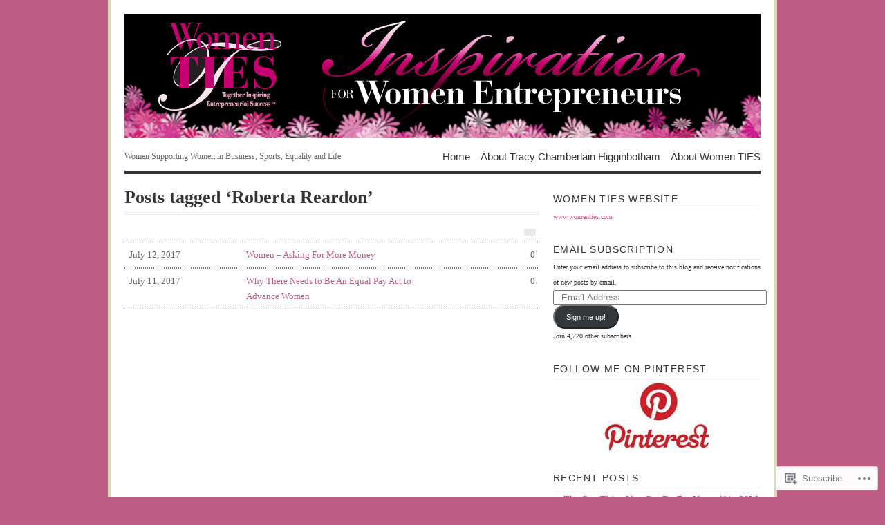

--- FILE ---
content_type: text/html; charset=UTF-8
request_url: https://womenties.blog/tag/roberta-reardon/
body_size: 17849
content:
<!DOCTYPE html PUBLIC "-//W3C//DTD XHTML 1.0 Transitional//EN" "http://www.w3.org/TR/xhtml1/DTD/xhtml1-transitional.dtd">
<html xmlns="http://www.w3.org/1999/xhtml" lang="en">
<head profile="http://gmpg.org/xfn/11">
<meta http-equiv="Content-Type" content="text/html; charset=UTF-8" />
<title>Roberta Reardon | Women TIES</title>
<!--[if lt IE 8]><link rel="stylesheet" type="text/css" media="screen" href="https://s0.wp.com/wp-content/themes/pub/vigilance/stylesheets/ie.css?m=1280263635i" /><![endif]-->
<!--[if lte IE 6]><link rel="stylesheet" type="text/css" media="screen" href="https://s0.wp.com/wp-content/themes/pub/vigilance/stylesheets/ie6.css?m=1275938991i" /><![endif]-->
<link rel="pingback" href="https://womenties.blog/xmlrpc.php" />
<meta name='robots' content='max-image-preview:large' />
<meta name="google-site-verification" content="women entrepreneurs, business, new york state, business advice, women business owners" />
<meta name="msvalidate.01" content="women entrepreneurs, business, new york state, business advice, women business owners" />
<meta name="p:domain_verify" content="women entrepreneurs, business, new york state, business advice, women business owners" />
<meta name="yandex-verification" content="women entrepreneurs, business, new york state, business advice, women business owners" />

<!-- Async WordPress.com Remote Login -->
<script id="wpcom_remote_login_js">
var wpcom_remote_login_extra_auth = '';
function wpcom_remote_login_remove_dom_node_id( element_id ) {
	var dom_node = document.getElementById( element_id );
	if ( dom_node ) { dom_node.parentNode.removeChild( dom_node ); }
}
function wpcom_remote_login_remove_dom_node_classes( class_name ) {
	var dom_nodes = document.querySelectorAll( '.' + class_name );
	for ( var i = 0; i < dom_nodes.length; i++ ) {
		dom_nodes[ i ].parentNode.removeChild( dom_nodes[ i ] );
	}
}
function wpcom_remote_login_final_cleanup() {
	wpcom_remote_login_remove_dom_node_classes( "wpcom_remote_login_msg" );
	wpcom_remote_login_remove_dom_node_id( "wpcom_remote_login_key" );
	wpcom_remote_login_remove_dom_node_id( "wpcom_remote_login_validate" );
	wpcom_remote_login_remove_dom_node_id( "wpcom_remote_login_js" );
	wpcom_remote_login_remove_dom_node_id( "wpcom_request_access_iframe" );
	wpcom_remote_login_remove_dom_node_id( "wpcom_request_access_styles" );
}

// Watch for messages back from the remote login
window.addEventListener( "message", function( e ) {
	if ( e.origin === "https://r-login.wordpress.com" ) {
		var data = {};
		try {
			data = JSON.parse( e.data );
		} catch( e ) {
			wpcom_remote_login_final_cleanup();
			return;
		}

		if ( data.msg === 'LOGIN' ) {
			// Clean up the login check iframe
			wpcom_remote_login_remove_dom_node_id( "wpcom_remote_login_key" );

			var id_regex = new RegExp( /^[0-9]+$/ );
			var token_regex = new RegExp( /^.*|.*|.*$/ );
			if (
				token_regex.test( data.token )
				&& id_regex.test( data.wpcomid )
			) {
				// We have everything we need to ask for a login
				var script = document.createElement( "script" );
				script.setAttribute( "id", "wpcom_remote_login_validate" );
				script.src = '/remote-login.php?wpcom_remote_login=validate'
					+ '&wpcomid=' + data.wpcomid
					+ '&token=' + encodeURIComponent( data.token )
					+ '&host=' + window.location.protocol
					+ '//' + window.location.hostname
					+ '&postid=5730'
					+ '&is_singular=';
				document.body.appendChild( script );
			}

			return;
		}

		// Safari ITP, not logged in, so redirect
		if ( data.msg === 'LOGIN-REDIRECT' ) {
			window.location = 'https://wordpress.com/log-in?redirect_to=' + window.location.href;
			return;
		}

		// Safari ITP, storage access failed, remove the request
		if ( data.msg === 'LOGIN-REMOVE' ) {
			var css_zap = 'html { -webkit-transition: margin-top 1s; transition: margin-top 1s; } /* 9001 */ html { margin-top: 0 !important; } * html body { margin-top: 0 !important; } @media screen and ( max-width: 782px ) { html { margin-top: 0 !important; } * html body { margin-top: 0 !important; } }';
			var style_zap = document.createElement( 'style' );
			style_zap.type = 'text/css';
			style_zap.appendChild( document.createTextNode( css_zap ) );
			document.body.appendChild( style_zap );

			var e = document.getElementById( 'wpcom_request_access_iframe' );
			e.parentNode.removeChild( e );

			document.cookie = 'wordpress_com_login_access=denied; path=/; max-age=31536000';

			return;
		}

		// Safari ITP
		if ( data.msg === 'REQUEST_ACCESS' ) {
			console.log( 'request access: safari' );

			// Check ITP iframe enable/disable knob
			if ( wpcom_remote_login_extra_auth !== 'safari_itp_iframe' ) {
				return;
			}

			// If we are in a "private window" there is no ITP.
			var private_window = false;
			try {
				var opendb = window.openDatabase( null, null, null, null );
			} catch( e ) {
				private_window = true;
			}

			if ( private_window ) {
				console.log( 'private window' );
				return;
			}

			var iframe = document.createElement( 'iframe' );
			iframe.id = 'wpcom_request_access_iframe';
			iframe.setAttribute( 'scrolling', 'no' );
			iframe.setAttribute( 'sandbox', 'allow-storage-access-by-user-activation allow-scripts allow-same-origin allow-top-navigation-by-user-activation' );
			iframe.src = 'https://r-login.wordpress.com/remote-login.php?wpcom_remote_login=request_access&origin=' + encodeURIComponent( data.origin ) + '&wpcomid=' + encodeURIComponent( data.wpcomid );

			var css = 'html { -webkit-transition: margin-top 1s; transition: margin-top 1s; } /* 9001 */ html { margin-top: 46px !important; } * html body { margin-top: 46px !important; } @media screen and ( max-width: 660px ) { html { margin-top: 71px !important; } * html body { margin-top: 71px !important; } #wpcom_request_access_iframe { display: block; height: 71px !important; } } #wpcom_request_access_iframe { border: 0px; height: 46px; position: fixed; top: 0; left: 0; width: 100%; min-width: 100%; z-index: 99999; background: #23282d; } ';

			var style = document.createElement( 'style' );
			style.type = 'text/css';
			style.id = 'wpcom_request_access_styles';
			style.appendChild( document.createTextNode( css ) );
			document.body.appendChild( style );

			document.body.appendChild( iframe );
		}

		if ( data.msg === 'DONE' ) {
			wpcom_remote_login_final_cleanup();
		}
	}
}, false );

// Inject the remote login iframe after the page has had a chance to load
// more critical resources
window.addEventListener( "DOMContentLoaded", function( e ) {
	var iframe = document.createElement( "iframe" );
	iframe.style.display = "none";
	iframe.setAttribute( "scrolling", "no" );
	iframe.setAttribute( "id", "wpcom_remote_login_key" );
	iframe.src = "https://r-login.wordpress.com/remote-login.php"
		+ "?wpcom_remote_login=key"
		+ "&origin=aHR0cHM6Ly93b21lbnRpZXMuYmxvZw%3D%3D"
		+ "&wpcomid=1440655"
		+ "&time=" + Math.floor( Date.now() / 1000 );
	document.body.appendChild( iframe );
}, false );
</script>
<link rel='dns-prefetch' href='//s0.wp.com' />
<link rel="alternate" type="application/rss+xml" title="Women TIES &raquo; Feed" href="https://womenties.blog/feed/" />
<link rel="alternate" type="application/rss+xml" title="Women TIES &raquo; Comments Feed" href="https://womenties.blog/comments/feed/" />
<link rel="alternate" type="application/rss+xml" title="Women TIES &raquo; Roberta Reardon Tag Feed" href="https://womenties.blog/tag/roberta-reardon/feed/" />
	<script type="text/javascript">
		/* <![CDATA[ */
		function addLoadEvent(func) {
			var oldonload = window.onload;
			if (typeof window.onload != 'function') {
				window.onload = func;
			} else {
				window.onload = function () {
					oldonload();
					func();
				}
			}
		}
		/* ]]> */
	</script>
	<link crossorigin='anonymous' rel='stylesheet' id='all-css-0-1' href='/_static/??/wp-content/mu-plugins/likes/jetpack-likes.css,/wp-content/mu-plugins/infinity/themes/pub/vigilance.css?m=1743883414j&cssminify=yes' type='text/css' media='all' />
<style id='wp-emoji-styles-inline-css'>

	img.wp-smiley, img.emoji {
		display: inline !important;
		border: none !important;
		box-shadow: none !important;
		height: 1em !important;
		width: 1em !important;
		margin: 0 0.07em !important;
		vertical-align: -0.1em !important;
		background: none !important;
		padding: 0 !important;
	}
/*# sourceURL=wp-emoji-styles-inline-css */
</style>
<link crossorigin='anonymous' rel='stylesheet' id='all-css-2-1' href='/wp-content/plugins/gutenberg-core/v22.2.0/build/styles/block-library/style.css?m=1764855221i&cssminify=yes' type='text/css' media='all' />
<style id='wp-block-library-inline-css'>
.has-text-align-justify {
	text-align:justify;
}
.has-text-align-justify{text-align:justify;}

/*# sourceURL=wp-block-library-inline-css */
</style><style id='global-styles-inline-css'>
:root{--wp--preset--aspect-ratio--square: 1;--wp--preset--aspect-ratio--4-3: 4/3;--wp--preset--aspect-ratio--3-4: 3/4;--wp--preset--aspect-ratio--3-2: 3/2;--wp--preset--aspect-ratio--2-3: 2/3;--wp--preset--aspect-ratio--16-9: 16/9;--wp--preset--aspect-ratio--9-16: 9/16;--wp--preset--color--black: #000000;--wp--preset--color--cyan-bluish-gray: #abb8c3;--wp--preset--color--white: #ffffff;--wp--preset--color--pale-pink: #f78da7;--wp--preset--color--vivid-red: #cf2e2e;--wp--preset--color--luminous-vivid-orange: #ff6900;--wp--preset--color--luminous-vivid-amber: #fcb900;--wp--preset--color--light-green-cyan: #7bdcb5;--wp--preset--color--vivid-green-cyan: #00d084;--wp--preset--color--pale-cyan-blue: #8ed1fc;--wp--preset--color--vivid-cyan-blue: #0693e3;--wp--preset--color--vivid-purple: #9b51e0;--wp--preset--gradient--vivid-cyan-blue-to-vivid-purple: linear-gradient(135deg,rgb(6,147,227) 0%,rgb(155,81,224) 100%);--wp--preset--gradient--light-green-cyan-to-vivid-green-cyan: linear-gradient(135deg,rgb(122,220,180) 0%,rgb(0,208,130) 100%);--wp--preset--gradient--luminous-vivid-amber-to-luminous-vivid-orange: linear-gradient(135deg,rgb(252,185,0) 0%,rgb(255,105,0) 100%);--wp--preset--gradient--luminous-vivid-orange-to-vivid-red: linear-gradient(135deg,rgb(255,105,0) 0%,rgb(207,46,46) 100%);--wp--preset--gradient--very-light-gray-to-cyan-bluish-gray: linear-gradient(135deg,rgb(238,238,238) 0%,rgb(169,184,195) 100%);--wp--preset--gradient--cool-to-warm-spectrum: linear-gradient(135deg,rgb(74,234,220) 0%,rgb(151,120,209) 20%,rgb(207,42,186) 40%,rgb(238,44,130) 60%,rgb(251,105,98) 80%,rgb(254,248,76) 100%);--wp--preset--gradient--blush-light-purple: linear-gradient(135deg,rgb(255,206,236) 0%,rgb(152,150,240) 100%);--wp--preset--gradient--blush-bordeaux: linear-gradient(135deg,rgb(254,205,165) 0%,rgb(254,45,45) 50%,rgb(107,0,62) 100%);--wp--preset--gradient--luminous-dusk: linear-gradient(135deg,rgb(255,203,112) 0%,rgb(199,81,192) 50%,rgb(65,88,208) 100%);--wp--preset--gradient--pale-ocean: linear-gradient(135deg,rgb(255,245,203) 0%,rgb(182,227,212) 50%,rgb(51,167,181) 100%);--wp--preset--gradient--electric-grass: linear-gradient(135deg,rgb(202,248,128) 0%,rgb(113,206,126) 100%);--wp--preset--gradient--midnight: linear-gradient(135deg,rgb(2,3,129) 0%,rgb(40,116,252) 100%);--wp--preset--font-size--small: 13px;--wp--preset--font-size--medium: 20px;--wp--preset--font-size--large: 36px;--wp--preset--font-size--x-large: 42px;--wp--preset--font-family--albert-sans: 'Albert Sans', sans-serif;--wp--preset--font-family--alegreya: Alegreya, serif;--wp--preset--font-family--arvo: Arvo, serif;--wp--preset--font-family--bodoni-moda: 'Bodoni Moda', serif;--wp--preset--font-family--bricolage-grotesque: 'Bricolage Grotesque', sans-serif;--wp--preset--font-family--cabin: Cabin, sans-serif;--wp--preset--font-family--chivo: Chivo, sans-serif;--wp--preset--font-family--commissioner: Commissioner, sans-serif;--wp--preset--font-family--cormorant: Cormorant, serif;--wp--preset--font-family--courier-prime: 'Courier Prime', monospace;--wp--preset--font-family--crimson-pro: 'Crimson Pro', serif;--wp--preset--font-family--dm-mono: 'DM Mono', monospace;--wp--preset--font-family--dm-sans: 'DM Sans', sans-serif;--wp--preset--font-family--dm-serif-display: 'DM Serif Display', serif;--wp--preset--font-family--domine: Domine, serif;--wp--preset--font-family--eb-garamond: 'EB Garamond', serif;--wp--preset--font-family--epilogue: Epilogue, sans-serif;--wp--preset--font-family--fahkwang: Fahkwang, sans-serif;--wp--preset--font-family--figtree: Figtree, sans-serif;--wp--preset--font-family--fira-sans: 'Fira Sans', sans-serif;--wp--preset--font-family--fjalla-one: 'Fjalla One', sans-serif;--wp--preset--font-family--fraunces: Fraunces, serif;--wp--preset--font-family--gabarito: Gabarito, system-ui;--wp--preset--font-family--ibm-plex-mono: 'IBM Plex Mono', monospace;--wp--preset--font-family--ibm-plex-sans: 'IBM Plex Sans', sans-serif;--wp--preset--font-family--ibarra-real-nova: 'Ibarra Real Nova', serif;--wp--preset--font-family--instrument-serif: 'Instrument Serif', serif;--wp--preset--font-family--inter: Inter, sans-serif;--wp--preset--font-family--josefin-sans: 'Josefin Sans', sans-serif;--wp--preset--font-family--jost: Jost, sans-serif;--wp--preset--font-family--libre-baskerville: 'Libre Baskerville', serif;--wp--preset--font-family--libre-franklin: 'Libre Franklin', sans-serif;--wp--preset--font-family--literata: Literata, serif;--wp--preset--font-family--lora: Lora, serif;--wp--preset--font-family--merriweather: Merriweather, serif;--wp--preset--font-family--montserrat: Montserrat, sans-serif;--wp--preset--font-family--newsreader: Newsreader, serif;--wp--preset--font-family--noto-sans-mono: 'Noto Sans Mono', sans-serif;--wp--preset--font-family--nunito: Nunito, sans-serif;--wp--preset--font-family--open-sans: 'Open Sans', sans-serif;--wp--preset--font-family--overpass: Overpass, sans-serif;--wp--preset--font-family--pt-serif: 'PT Serif', serif;--wp--preset--font-family--petrona: Petrona, serif;--wp--preset--font-family--piazzolla: Piazzolla, serif;--wp--preset--font-family--playfair-display: 'Playfair Display', serif;--wp--preset--font-family--plus-jakarta-sans: 'Plus Jakarta Sans', sans-serif;--wp--preset--font-family--poppins: Poppins, sans-serif;--wp--preset--font-family--raleway: Raleway, sans-serif;--wp--preset--font-family--roboto: Roboto, sans-serif;--wp--preset--font-family--roboto-slab: 'Roboto Slab', serif;--wp--preset--font-family--rubik: Rubik, sans-serif;--wp--preset--font-family--rufina: Rufina, serif;--wp--preset--font-family--sora: Sora, sans-serif;--wp--preset--font-family--source-sans-3: 'Source Sans 3', sans-serif;--wp--preset--font-family--source-serif-4: 'Source Serif 4', serif;--wp--preset--font-family--space-mono: 'Space Mono', monospace;--wp--preset--font-family--syne: Syne, sans-serif;--wp--preset--font-family--texturina: Texturina, serif;--wp--preset--font-family--urbanist: Urbanist, sans-serif;--wp--preset--font-family--work-sans: 'Work Sans', sans-serif;--wp--preset--spacing--20: 0.44rem;--wp--preset--spacing--30: 0.67rem;--wp--preset--spacing--40: 1rem;--wp--preset--spacing--50: 1.5rem;--wp--preset--spacing--60: 2.25rem;--wp--preset--spacing--70: 3.38rem;--wp--preset--spacing--80: 5.06rem;--wp--preset--shadow--natural: 6px 6px 9px rgba(0, 0, 0, 0.2);--wp--preset--shadow--deep: 12px 12px 50px rgba(0, 0, 0, 0.4);--wp--preset--shadow--sharp: 6px 6px 0px rgba(0, 0, 0, 0.2);--wp--preset--shadow--outlined: 6px 6px 0px -3px rgb(255, 255, 255), 6px 6px rgb(0, 0, 0);--wp--preset--shadow--crisp: 6px 6px 0px rgb(0, 0, 0);}:where(.is-layout-flex){gap: 0.5em;}:where(.is-layout-grid){gap: 0.5em;}body .is-layout-flex{display: flex;}.is-layout-flex{flex-wrap: wrap;align-items: center;}.is-layout-flex > :is(*, div){margin: 0;}body .is-layout-grid{display: grid;}.is-layout-grid > :is(*, div){margin: 0;}:where(.wp-block-columns.is-layout-flex){gap: 2em;}:where(.wp-block-columns.is-layout-grid){gap: 2em;}:where(.wp-block-post-template.is-layout-flex){gap: 1.25em;}:where(.wp-block-post-template.is-layout-grid){gap: 1.25em;}.has-black-color{color: var(--wp--preset--color--black) !important;}.has-cyan-bluish-gray-color{color: var(--wp--preset--color--cyan-bluish-gray) !important;}.has-white-color{color: var(--wp--preset--color--white) !important;}.has-pale-pink-color{color: var(--wp--preset--color--pale-pink) !important;}.has-vivid-red-color{color: var(--wp--preset--color--vivid-red) !important;}.has-luminous-vivid-orange-color{color: var(--wp--preset--color--luminous-vivid-orange) !important;}.has-luminous-vivid-amber-color{color: var(--wp--preset--color--luminous-vivid-amber) !important;}.has-light-green-cyan-color{color: var(--wp--preset--color--light-green-cyan) !important;}.has-vivid-green-cyan-color{color: var(--wp--preset--color--vivid-green-cyan) !important;}.has-pale-cyan-blue-color{color: var(--wp--preset--color--pale-cyan-blue) !important;}.has-vivid-cyan-blue-color{color: var(--wp--preset--color--vivid-cyan-blue) !important;}.has-vivid-purple-color{color: var(--wp--preset--color--vivid-purple) !important;}.has-black-background-color{background-color: var(--wp--preset--color--black) !important;}.has-cyan-bluish-gray-background-color{background-color: var(--wp--preset--color--cyan-bluish-gray) !important;}.has-white-background-color{background-color: var(--wp--preset--color--white) !important;}.has-pale-pink-background-color{background-color: var(--wp--preset--color--pale-pink) !important;}.has-vivid-red-background-color{background-color: var(--wp--preset--color--vivid-red) !important;}.has-luminous-vivid-orange-background-color{background-color: var(--wp--preset--color--luminous-vivid-orange) !important;}.has-luminous-vivid-amber-background-color{background-color: var(--wp--preset--color--luminous-vivid-amber) !important;}.has-light-green-cyan-background-color{background-color: var(--wp--preset--color--light-green-cyan) !important;}.has-vivid-green-cyan-background-color{background-color: var(--wp--preset--color--vivid-green-cyan) !important;}.has-pale-cyan-blue-background-color{background-color: var(--wp--preset--color--pale-cyan-blue) !important;}.has-vivid-cyan-blue-background-color{background-color: var(--wp--preset--color--vivid-cyan-blue) !important;}.has-vivid-purple-background-color{background-color: var(--wp--preset--color--vivid-purple) !important;}.has-black-border-color{border-color: var(--wp--preset--color--black) !important;}.has-cyan-bluish-gray-border-color{border-color: var(--wp--preset--color--cyan-bluish-gray) !important;}.has-white-border-color{border-color: var(--wp--preset--color--white) !important;}.has-pale-pink-border-color{border-color: var(--wp--preset--color--pale-pink) !important;}.has-vivid-red-border-color{border-color: var(--wp--preset--color--vivid-red) !important;}.has-luminous-vivid-orange-border-color{border-color: var(--wp--preset--color--luminous-vivid-orange) !important;}.has-luminous-vivid-amber-border-color{border-color: var(--wp--preset--color--luminous-vivid-amber) !important;}.has-light-green-cyan-border-color{border-color: var(--wp--preset--color--light-green-cyan) !important;}.has-vivid-green-cyan-border-color{border-color: var(--wp--preset--color--vivid-green-cyan) !important;}.has-pale-cyan-blue-border-color{border-color: var(--wp--preset--color--pale-cyan-blue) !important;}.has-vivid-cyan-blue-border-color{border-color: var(--wp--preset--color--vivid-cyan-blue) !important;}.has-vivid-purple-border-color{border-color: var(--wp--preset--color--vivid-purple) !important;}.has-vivid-cyan-blue-to-vivid-purple-gradient-background{background: var(--wp--preset--gradient--vivid-cyan-blue-to-vivid-purple) !important;}.has-light-green-cyan-to-vivid-green-cyan-gradient-background{background: var(--wp--preset--gradient--light-green-cyan-to-vivid-green-cyan) !important;}.has-luminous-vivid-amber-to-luminous-vivid-orange-gradient-background{background: var(--wp--preset--gradient--luminous-vivid-amber-to-luminous-vivid-orange) !important;}.has-luminous-vivid-orange-to-vivid-red-gradient-background{background: var(--wp--preset--gradient--luminous-vivid-orange-to-vivid-red) !important;}.has-very-light-gray-to-cyan-bluish-gray-gradient-background{background: var(--wp--preset--gradient--very-light-gray-to-cyan-bluish-gray) !important;}.has-cool-to-warm-spectrum-gradient-background{background: var(--wp--preset--gradient--cool-to-warm-spectrum) !important;}.has-blush-light-purple-gradient-background{background: var(--wp--preset--gradient--blush-light-purple) !important;}.has-blush-bordeaux-gradient-background{background: var(--wp--preset--gradient--blush-bordeaux) !important;}.has-luminous-dusk-gradient-background{background: var(--wp--preset--gradient--luminous-dusk) !important;}.has-pale-ocean-gradient-background{background: var(--wp--preset--gradient--pale-ocean) !important;}.has-electric-grass-gradient-background{background: var(--wp--preset--gradient--electric-grass) !important;}.has-midnight-gradient-background{background: var(--wp--preset--gradient--midnight) !important;}.has-small-font-size{font-size: var(--wp--preset--font-size--small) !important;}.has-medium-font-size{font-size: var(--wp--preset--font-size--medium) !important;}.has-large-font-size{font-size: var(--wp--preset--font-size--large) !important;}.has-x-large-font-size{font-size: var(--wp--preset--font-size--x-large) !important;}.has-albert-sans-font-family{font-family: var(--wp--preset--font-family--albert-sans) !important;}.has-alegreya-font-family{font-family: var(--wp--preset--font-family--alegreya) !important;}.has-arvo-font-family{font-family: var(--wp--preset--font-family--arvo) !important;}.has-bodoni-moda-font-family{font-family: var(--wp--preset--font-family--bodoni-moda) !important;}.has-bricolage-grotesque-font-family{font-family: var(--wp--preset--font-family--bricolage-grotesque) !important;}.has-cabin-font-family{font-family: var(--wp--preset--font-family--cabin) !important;}.has-chivo-font-family{font-family: var(--wp--preset--font-family--chivo) !important;}.has-commissioner-font-family{font-family: var(--wp--preset--font-family--commissioner) !important;}.has-cormorant-font-family{font-family: var(--wp--preset--font-family--cormorant) !important;}.has-courier-prime-font-family{font-family: var(--wp--preset--font-family--courier-prime) !important;}.has-crimson-pro-font-family{font-family: var(--wp--preset--font-family--crimson-pro) !important;}.has-dm-mono-font-family{font-family: var(--wp--preset--font-family--dm-mono) !important;}.has-dm-sans-font-family{font-family: var(--wp--preset--font-family--dm-sans) !important;}.has-dm-serif-display-font-family{font-family: var(--wp--preset--font-family--dm-serif-display) !important;}.has-domine-font-family{font-family: var(--wp--preset--font-family--domine) !important;}.has-eb-garamond-font-family{font-family: var(--wp--preset--font-family--eb-garamond) !important;}.has-epilogue-font-family{font-family: var(--wp--preset--font-family--epilogue) !important;}.has-fahkwang-font-family{font-family: var(--wp--preset--font-family--fahkwang) !important;}.has-figtree-font-family{font-family: var(--wp--preset--font-family--figtree) !important;}.has-fira-sans-font-family{font-family: var(--wp--preset--font-family--fira-sans) !important;}.has-fjalla-one-font-family{font-family: var(--wp--preset--font-family--fjalla-one) !important;}.has-fraunces-font-family{font-family: var(--wp--preset--font-family--fraunces) !important;}.has-gabarito-font-family{font-family: var(--wp--preset--font-family--gabarito) !important;}.has-ibm-plex-mono-font-family{font-family: var(--wp--preset--font-family--ibm-plex-mono) !important;}.has-ibm-plex-sans-font-family{font-family: var(--wp--preset--font-family--ibm-plex-sans) !important;}.has-ibarra-real-nova-font-family{font-family: var(--wp--preset--font-family--ibarra-real-nova) !important;}.has-instrument-serif-font-family{font-family: var(--wp--preset--font-family--instrument-serif) !important;}.has-inter-font-family{font-family: var(--wp--preset--font-family--inter) !important;}.has-josefin-sans-font-family{font-family: var(--wp--preset--font-family--josefin-sans) !important;}.has-jost-font-family{font-family: var(--wp--preset--font-family--jost) !important;}.has-libre-baskerville-font-family{font-family: var(--wp--preset--font-family--libre-baskerville) !important;}.has-libre-franklin-font-family{font-family: var(--wp--preset--font-family--libre-franklin) !important;}.has-literata-font-family{font-family: var(--wp--preset--font-family--literata) !important;}.has-lora-font-family{font-family: var(--wp--preset--font-family--lora) !important;}.has-merriweather-font-family{font-family: var(--wp--preset--font-family--merriweather) !important;}.has-montserrat-font-family{font-family: var(--wp--preset--font-family--montserrat) !important;}.has-newsreader-font-family{font-family: var(--wp--preset--font-family--newsreader) !important;}.has-noto-sans-mono-font-family{font-family: var(--wp--preset--font-family--noto-sans-mono) !important;}.has-nunito-font-family{font-family: var(--wp--preset--font-family--nunito) !important;}.has-open-sans-font-family{font-family: var(--wp--preset--font-family--open-sans) !important;}.has-overpass-font-family{font-family: var(--wp--preset--font-family--overpass) !important;}.has-pt-serif-font-family{font-family: var(--wp--preset--font-family--pt-serif) !important;}.has-petrona-font-family{font-family: var(--wp--preset--font-family--petrona) !important;}.has-piazzolla-font-family{font-family: var(--wp--preset--font-family--piazzolla) !important;}.has-playfair-display-font-family{font-family: var(--wp--preset--font-family--playfair-display) !important;}.has-plus-jakarta-sans-font-family{font-family: var(--wp--preset--font-family--plus-jakarta-sans) !important;}.has-poppins-font-family{font-family: var(--wp--preset--font-family--poppins) !important;}.has-raleway-font-family{font-family: var(--wp--preset--font-family--raleway) !important;}.has-roboto-font-family{font-family: var(--wp--preset--font-family--roboto) !important;}.has-roboto-slab-font-family{font-family: var(--wp--preset--font-family--roboto-slab) !important;}.has-rubik-font-family{font-family: var(--wp--preset--font-family--rubik) !important;}.has-rufina-font-family{font-family: var(--wp--preset--font-family--rufina) !important;}.has-sora-font-family{font-family: var(--wp--preset--font-family--sora) !important;}.has-source-sans-3-font-family{font-family: var(--wp--preset--font-family--source-sans-3) !important;}.has-source-serif-4-font-family{font-family: var(--wp--preset--font-family--source-serif-4) !important;}.has-space-mono-font-family{font-family: var(--wp--preset--font-family--space-mono) !important;}.has-syne-font-family{font-family: var(--wp--preset--font-family--syne) !important;}.has-texturina-font-family{font-family: var(--wp--preset--font-family--texturina) !important;}.has-urbanist-font-family{font-family: var(--wp--preset--font-family--urbanist) !important;}.has-work-sans-font-family{font-family: var(--wp--preset--font-family--work-sans) !important;}
/*# sourceURL=global-styles-inline-css */
</style>

<style id='classic-theme-styles-inline-css'>
/*! This file is auto-generated */
.wp-block-button__link{color:#fff;background-color:#32373c;border-radius:9999px;box-shadow:none;text-decoration:none;padding:calc(.667em + 2px) calc(1.333em + 2px);font-size:1.125em}.wp-block-file__button{background:#32373c;color:#fff;text-decoration:none}
/*# sourceURL=/wp-includes/css/classic-themes.min.css */
</style>
<link crossorigin='anonymous' rel='stylesheet' id='all-css-4-1' href='/_static/??[base64]&cssminify=yes' type='text/css' media='all' />
<link crossorigin='anonymous' rel='stylesheet' id='print-css-5-1' href='/wp-content/mu-plugins/global-print/global-print.css?m=1465851035i&cssminify=yes' type='text/css' media='print' />
<style id='jetpack-global-styles-frontend-style-inline-css'>
:root { --font-headings: unset; --font-base: unset; --font-headings-default: -apple-system,BlinkMacSystemFont,"Segoe UI",Roboto,Oxygen-Sans,Ubuntu,Cantarell,"Helvetica Neue",sans-serif; --font-base-default: -apple-system,BlinkMacSystemFont,"Segoe UI",Roboto,Oxygen-Sans,Ubuntu,Cantarell,"Helvetica Neue",sans-serif;}
/*# sourceURL=jetpack-global-styles-frontend-style-inline-css */
</style>
<link crossorigin='anonymous' rel='stylesheet' id='all-css-8-1' href='/_static/??-eJyNjcsKAjEMRX/IGtQZBxfip0hMS9sxTYppGfx7H7gRN+7ugcs5sFRHKi1Ig9Jd5R6zGMyhVaTrh8G6QFHfORhYwlvw6P39PbPENZmt4G/ROQuBKWVkxxrVvuBH1lIoz2waILJekF+HUzlupnG3nQ77YZwfuRJIaQ==&cssminify=yes' type='text/css' media='all' />
<script type="text/javascript" id="wpcom-actionbar-placeholder-js-extra">
/* <![CDATA[ */
var actionbardata = {"siteID":"1440655","postID":"0","siteURL":"https://womenties.blog","xhrURL":"https://womenties.blog/wp-admin/admin-ajax.php","nonce":"783c986058","isLoggedIn":"","statusMessage":"","subsEmailDefault":"instantly","proxyScriptUrl":"https://s0.wp.com/wp-content/js/wpcom-proxy-request.js?m=1513050504i&amp;ver=20211021","i18n":{"followedText":"New posts from this site will now appear in your \u003Ca href=\"https://wordpress.com/reader\"\u003EReader\u003C/a\u003E","foldBar":"Collapse this bar","unfoldBar":"Expand this bar","shortLinkCopied":"Shortlink copied to clipboard."}};
//# sourceURL=wpcom-actionbar-placeholder-js-extra
/* ]]> */
</script>
<script type="text/javascript" id="jetpack-mu-wpcom-settings-js-before">
/* <![CDATA[ */
var JETPACK_MU_WPCOM_SETTINGS = {"assetsUrl":"https://s0.wp.com/wp-content/mu-plugins/jetpack-mu-wpcom-plugin/sun/jetpack_vendor/automattic/jetpack-mu-wpcom/src/build/"};
//# sourceURL=jetpack-mu-wpcom-settings-js-before
/* ]]> */
</script>
<script crossorigin='anonymous' type='text/javascript'  src='/wp-content/js/rlt-proxy.js?m=1720530689i'></script>
<script type="text/javascript" id="rlt-proxy-js-after">
/* <![CDATA[ */
	rltInitialize( {"token":null,"iframeOrigins":["https:\/\/widgets.wp.com"]} );
//# sourceURL=rlt-proxy-js-after
/* ]]> */
</script>
<link rel="EditURI" type="application/rsd+xml" title="RSD" href="https://womenties.wordpress.com/xmlrpc.php?rsd" />
<meta name="generator" content="WordPress.com" />

<!-- Jetpack Open Graph Tags -->
<meta property="og:type" content="website" />
<meta property="og:title" content="Roberta Reardon &#8211; Women TIES" />
<meta property="og:url" content="https://womenties.blog/tag/roberta-reardon/" />
<meta property="og:site_name" content="Women TIES" />
<meta property="og:image" content="https://womenties.blog/wp-content/uploads/2025/01/cropped-tracyretreatspeaking.jpg?w=200" />
<meta property="og:image:width" content="200" />
<meta property="og:image:height" content="200" />
<meta property="og:image:alt" content="" />
<meta property="og:locale" content="en_US" />
<meta name="twitter:creator" content="@womenties" />
<meta name="twitter:site" content="@womenties" />

<!-- End Jetpack Open Graph Tags -->
<link rel='openid.server' href='https://womenties.blog/?openidserver=1' />
<link rel='openid.delegate' href='https://womenties.blog/' />
<link rel="search" type="application/opensearchdescription+xml" href="https://womenties.blog/osd.xml" title="Women TIES" />
<link rel="search" type="application/opensearchdescription+xml" href="https://s1.wp.com/opensearch.xml" title="WordPress.com" />
		<style id="wpcom-hotfix-masterbar-style">
			@media screen and (min-width: 783px) {
				#wpadminbar .quicklinks li#wp-admin-bar-my-account.with-avatar > a img {
					margin-top: 5px;
				}
			}
		</style>
				<style type="text/css" media="screen">
			body { background-color: #BE5D84; }
			#wrapper{
				padding: 0 20px 10px 20px;
				border-left: 4px solid #d7dab9;
				border-right: 4px solid #d7dab9;
			}
			.sticky .entry {
				background-color: ##d7dab9;
				padding: 10px;
			}
			.alert-box, .highlight-box { border: 1px solid #d7dab9; }
			#content a:link, #content a:visited { color: #BE5D84; }
			#sidebar a:link, #sidebar a:visited { color: #BE5D84; }
			#title a:hover { color: #BE5D84; }
			#nav ul li a:hover, #nav ul li:hover > a, #nav ul li.current_page_item > a, #nav ul li.current_page_parent > a, #nav ul li.current_page_ancestor > a, #nav ul li.current-cat > a, #nav ul li.current-menu-ancestor > a, #nav ul li.current-menu-item > a, #nav ul li.current-menu-parent a {
				color: #BE5D84;
				border-top: 4px solid #BE5D84;
			}
			.post-header h1 a:hover, .post-header h2 a:hover { color: #BE5D84; }
			.comments a:hover { color: #BE5D84; }
			.meta a:hover { color: #BE5D84; }
			.post-footer a:hover { color: #BE5D84; }
			#footer a:hover { color: #BE5D84; }
			#content .entry a:hover { color: #58181b; }
			#wrapper #sidebar a:hover { color: #58181b; }
			#content .post-header h1 a:hover, #content .post-header h2 a:hover { color: #BE5D84; }
			#content .comments a:hover { color: #BE5D84; }
			#content .meta a:hover { color: #BE5D84; }
			#content .reply a:hover { color: #BE5D84; }
			#content .reply a:link, #reply .c-permalink a:visited { color: #aaa; }
			#content .c-permalink a:link, #content .c-permalink a:visited { color: #ccc; }
			#content .post-footer a:link, #content .post-footer a:visited { color: #333; }
			#content .comments a { color: #757575;  }
			#footer a:hover { color: #BE5D84; }
			#footer a:link, #footer a:visited { color: #666; }
		</style>

		
		<style type="text/css" media="screen">
			#wrapper{ background: #fff; }
			#content .post-header h1 a:link, #content .post-header h1 a:visited, #content .post-header h2 a:link, #content .post-header h2 a:visited  { color: #444; }
			#content .meta a:link, #content .meta a:visited { color: #666; }
		</style>

		
	<meta name="description" content="Posts about Roberta Reardon written by womenties" />
	<style type="text/css">
			#title {
			background: url(https://womenties.blog/wp-content/uploads/2009/08/wt_blog21.jpg) no-repeat;
			height: 180px;
		}
				#title { text-indent: -999em !important; }
		#title a { height: 180px; }
		</style>
<link rel="icon" href="https://womenties.blog/wp-content/uploads/2025/01/cropped-tracyretreatspeaking.jpg?w=32" sizes="32x32" />
<link rel="icon" href="https://womenties.blog/wp-content/uploads/2025/01/cropped-tracyretreatspeaking.jpg?w=192" sizes="192x192" />
<link rel="apple-touch-icon" href="https://womenties.blog/wp-content/uploads/2025/01/cropped-tracyretreatspeaking.jpg?w=180" />
<meta name="msapplication-TileImage" content="https://womenties.blog/wp-content/uploads/2025/01/cropped-tracyretreatspeaking.jpg?w=270" />
<link crossorigin='anonymous' rel='stylesheet' id='all-css-0-3' href='/wp-content/mu-plugins/jetpack-plugin/sun/_inc/build/subscriptions/subscriptions.min.css?m=1753981412i&cssminify=yes' type='text/css' media='all' />
</head>
<body class="archive tag tag-roberta-reardon tag-21150262 wp-theme-pubvigilance customizer-styles-applied vigilance-light jetpack-reblog-enabled">
	<div class="skip-content"><a href="#content">Skip to content</a></div>
	<div id="wrapper">
				<div id="header" class="clear">
			<div id="title"><a href="https://womenties.blog"><span>Women TIES</span></a></div>			<div id="description">
				<h2>Women Supporting Women in Business, Sports, Equality and Life</h2>
			</div><!--end description-->
			<div id="nav">
					<ul class="menu">
		<li class="page_item "><a href="https://womenties.blog">Home</a></li>
				<li class="page_item page-item-284"><a href="https://womenties.blog/about-tracy-higginbotham/">About Tracy Chamberlain&nbsp;Higginbotham</a></li>
<li class="page_item page-item-2"><a href="https://womenties.blog/about/">About Women TIES</a></li>
	</ul>
			</div><!--end nav-->
		</div><!--end header-->
		<div id="content" class="pad">
									<h1 class="pagetitle">Posts tagged &#8216;Roberta Reardon&#8217;</h1>
				<img class="archive-comment" src="https://s0.wp.com/wp-content/themes/pub/vigilance/images/comments-bubble-archive.gif?m=1275497399i" width="17" height="14" alt="comment"/>
				<div class="entries">
			<ul>
				<li><a href="https://womenties.blog/2017/07/12/women-asking-for-more-money/" rel="bookmark" title="Women &#8211; Asking For More&nbsp;Money"><span class="comments_number">0</span><span class="archdate">July 12, 2017</span>Women &#8211; Asking For More&nbsp;Money</a></li>
			</ul>
		</div><!--end entries-->
				<div class="entries">
			<ul>
				<li><a href="https://womenties.blog/2017/07/11/why-there-needs-to-be-an-equal-pay-act-to-advance-women/" rel="bookmark" title="Why There Needs to Be An Equal Pay Act to Advance&nbsp;Women"><span class="comments_number">0</span><span class="archdate">July 11, 2017</span>Why There Needs to Be An Equal Pay Act to Advance&nbsp;Women</a></li>
			</ul>
		</div><!--end entries-->
				<div class="navigation">
			<div class="alignleft"></div>
			<div class="alignright"></div>
		</div><!--end navigation-->
			</div><!--end content-->
	<div id="sidebar">
				<ul>			<li id="text-398913261" class="widget widget_text"><h2 class="widgettitle">Women TIES Website</h2>			<div class="textwidget"><a href="http://www.womenties.com">www.womenties.com</a></div>
		</li><li id="blog_subscription-3" class="widget widget_blog_subscription jetpack_subscription_widget"><h2 class="widgettitle"><label for="subscribe-field">Email Subscription</label></h2>

			<div class="wp-block-jetpack-subscriptions__container">
			<form
				action="https://subscribe.wordpress.com"
				method="post"
				accept-charset="utf-8"
				data-blog="1440655"
				data-post_access_level="everybody"
				id="subscribe-blog"
			>
				<p>Enter your email address to subscribe to this blog and receive notifications of new posts by email.</p>
				<p id="subscribe-email">
					<label
						id="subscribe-field-label"
						for="subscribe-field"
						class="screen-reader-text"
					>
						Email Address:					</label>

					<input
							type="email"
							name="email"
							autocomplete="email"
							
							style="width: 95%; padding: 1px 10px"
							placeholder="Email Address"
							value=""
							id="subscribe-field"
							required
						/>				</p>

				<p id="subscribe-submit"
									>
					<input type="hidden" name="action" value="subscribe"/>
					<input type="hidden" name="blog_id" value="1440655"/>
					<input type="hidden" name="source" value="https://womenties.blog/tag/roberta-reardon/"/>
					<input type="hidden" name="sub-type" value="widget"/>
					<input type="hidden" name="redirect_fragment" value="subscribe-blog"/>
					<input type="hidden" id="_wpnonce" name="_wpnonce" value="8db5591ad5" />					<button type="submit"
													class="wp-block-button__link"
																	>
						Sign me up!					</button>
				</p>
			</form>
							<div class="wp-block-jetpack-subscriptions__subscount">
					Join 4,220 other subscribers				</div>
						</div>
			
</li><li id="media_image-3" class="widget widget_media_image"><h2 class="widgettitle">FOLLOW ME on Pinterest</h2><style>.widget.widget_media_image { overflow: hidden; }.widget.widget_media_image img { height: auto; max-width: 100%; }</style><a href="http://pinterest.com/womenties/"><img width="160" height="107" src="https://womenties.blog/wp-content/uploads/2012/09/pinterest-logo.jpg" class="image wp-image-1383 aligncenter attachment-full size-full" alt="Pinterest Logo" decoding="async" loading="lazy" style="max-width: 100%; height: auto;" srcset="https://womenties.blog/wp-content/uploads/2012/09/pinterest-logo.jpg 160w, https://womenties.blog/wp-content/uploads/2012/09/pinterest-logo.jpg?w=150&amp;h=100 150w" sizes="(max-width: 160px) 100vw, 160px" data-attachment-id="1383" data-permalink="https://womenties.blog/2012/09/26/pining-over-pinterest/pinterest-logo/" data-orig-file="https://womenties.blog/wp-content/uploads/2012/09/pinterest-logo.jpg" data-orig-size="160,107" data-comments-opened="1" data-image-meta="{&quot;aperture&quot;:&quot;0&quot;,&quot;credit&quot;:&quot;&quot;,&quot;camera&quot;:&quot;&quot;,&quot;caption&quot;:&quot;&quot;,&quot;created_timestamp&quot;:&quot;0&quot;,&quot;copyright&quot;:&quot;&quot;,&quot;focal_length&quot;:&quot;0&quot;,&quot;iso&quot;:&quot;0&quot;,&quot;shutter_speed&quot;:&quot;0&quot;,&quot;title&quot;:&quot;&quot;}" data-image-title="pinterest-logo" data-image-description="" data-image-caption="" data-medium-file="https://womenties.blog/wp-content/uploads/2012/09/pinterest-logo.jpg?w=160" data-large-file="https://womenties.blog/wp-content/uploads/2012/09/pinterest-logo.jpg?w=160" /></a></li>
		<li id="recent-posts-2" class="widget widget_recent_entries">
		<h2 class="widgettitle">Recent Posts</h2>
		<ul>
											<li>
					<a href="https://womenties.blog/2026/01/02/the-one-thing-you-can-do-for-yourself-in-2026/">The One Thing You Can Do For Yourself in&nbsp;2026</a>
									</li>
											<li>
					<a href="https://womenties.blog/2025/12/31/wednesday-wisdom-new-years-eve-edition-the-open-door/">Wednesday Wisdom: New Year&#8217;s Eve Edition &#8211; The Open&nbsp;Door</a>
									</li>
											<li>
					<a href="https://womenties.blog/2025/09/24/wednesday-wisdom-learn-from-the-experts/">Wednesday Wisdom: Learn from the&nbsp;Experts</a>
									</li>
											<li>
					<a href="https://womenties.blog/2025/09/21/my-first-bmx-racing-experience/">My First BMX Racing&nbsp;Experience</a>
									</li>
											<li>
					<a href="https://womenties.blog/2025/07/30/wednesday-wisdom-scenes-from-a-movie-set/">Wednesday Wisdom: Scenes from a Movie&nbsp;Set</a>
									</li>
					</ul>

		</li><li id="twitter-398899421" class="widget widget_twitter"><h2 class="widgettitle"><a href='http://twitter.com/womenties'>Follow me on Twitter:  @womenties</a></h2><a class="twitter-timeline" data-height="600" data-dnt="true" href="https://twitter.com/womenties">Tweets by womenties</a></li><li id="linkcat-1356" class="widget widget_links"><h2 class="widgettitle">Blogroll</h2>
	<ul class='xoxo blogroll'>
<li><a href="https://www.accessprofilesblog.com/2020/12/goodby-2020-and-hello-2021.html" rel="acquaintance colleague" title="Discover tips on starting and running your business, hiring, blogging, business security, and so much more!">Access Profiles &#8211; Our Focus Is Your Business</a></li>
<li><a href="https://debcoman.com/blog" rel="contact met colleague" title="Social Media Marketing Tips">Deb Coman Blog</a></li>
<li><a href="https://www.reneehagarsmith.com/blog-feature" rel="contact" title="Inspirational posts to help you heal from the soul up ">Healing From The Soul Up</a></li>
<li><a href="https://www.inspiredpossibility.com/blog" rel="contact met colleague" title="Inspired Possibility">Inspired Possibility</a></li>
<li><a href="https://jenniferwaters.net/blog/" rel="contact colleague neighbor" title="Health Tips and Inspiration">Jennifer Waters</a></li>
<li><a href="https://www.judywinslowrealtor.com/blog-1" rel="contact met colleague">Judy Winslow Realtor Tips</a></li>
<li><a href="https://juliebhughes.substack.com/" rel="friend met" title="Inspiring people to run and write ">Julie B. Hughes</a></li>
<li><a href="http://www.rasaspa.com/blog/" title="Rasa Spa brings you back to a healthful, balanced way of being.">Rasa Spa</a></li>
<li><a href="https://www.silverpenproductions.com/blog/" rel="contact met colleague" title="A blog featuring content services, including content strategy, creation, editing, and creative works for both digital and print materials.">Silver Pen Productions</a></li>
<li><a href="https://www.decluttercoachdeb.com/category/blog/" rel="contact met colleague" title="The DeClutter Coach Lessons">The DeClutter Coach</a></li>
<li><a href="https://www.tracyhigginbotham.com/we-blog-our-experiences" rel="me" title="A woman trying every sport once in her lifetime ">Tracy Higginbotham Sports Dream</a></li>
<li><a href="https://womenties.wordpress.com">Women TIES</a></li>
<li><a href="https://zensationsmassage.com/blog/">Zensations Therapeutic Massage</a></li>

	</ul>
</li>
<li id="archives-2" class="widget widget_archive"><h2 class="widgettitle">Blog Archives</h2>		<label class="screen-reader-text" for="archives-dropdown-2">Blog Archives</label>
		<select id="archives-dropdown-2" name="archive-dropdown">
			
			<option value="">Select Month</option>
				<option value='https://womenties.blog/2026/01/'> January 2026 </option>
	<option value='https://womenties.blog/2025/12/'> December 2025 </option>
	<option value='https://womenties.blog/2025/09/'> September 2025 </option>
	<option value='https://womenties.blog/2025/07/'> July 2025 </option>
	<option value='https://womenties.blog/2025/06/'> June 2025 </option>
	<option value='https://womenties.blog/2025/05/'> May 2025 </option>
	<option value='https://womenties.blog/2025/04/'> April 2025 </option>
	<option value='https://womenties.blog/2025/03/'> March 2025 </option>
	<option value='https://womenties.blog/2025/02/'> February 2025 </option>
	<option value='https://womenties.blog/2025/01/'> January 2025 </option>
	<option value='https://womenties.blog/2024/12/'> December 2024 </option>
	<option value='https://womenties.blog/2024/11/'> November 2024 </option>
	<option value='https://womenties.blog/2024/10/'> October 2024 </option>
	<option value='https://womenties.blog/2024/09/'> September 2024 </option>
	<option value='https://womenties.blog/2024/08/'> August 2024 </option>
	<option value='https://womenties.blog/2024/07/'> July 2024 </option>
	<option value='https://womenties.blog/2024/06/'> June 2024 </option>
	<option value='https://womenties.blog/2024/05/'> May 2024 </option>
	<option value='https://womenties.blog/2024/04/'> April 2024 </option>
	<option value='https://womenties.blog/2024/03/'> March 2024 </option>
	<option value='https://womenties.blog/2024/02/'> February 2024 </option>
	<option value='https://womenties.blog/2024/01/'> January 2024 </option>
	<option value='https://womenties.blog/2023/12/'> December 2023 </option>
	<option value='https://womenties.blog/2023/11/'> November 2023 </option>
	<option value='https://womenties.blog/2023/10/'> October 2023 </option>
	<option value='https://womenties.blog/2023/09/'> September 2023 </option>
	<option value='https://womenties.blog/2023/08/'> August 2023 </option>
	<option value='https://womenties.blog/2023/07/'> July 2023 </option>
	<option value='https://womenties.blog/2023/06/'> June 2023 </option>
	<option value='https://womenties.blog/2023/05/'> May 2023 </option>
	<option value='https://womenties.blog/2023/04/'> April 2023 </option>
	<option value='https://womenties.blog/2023/03/'> March 2023 </option>
	<option value='https://womenties.blog/2023/02/'> February 2023 </option>
	<option value='https://womenties.blog/2023/01/'> January 2023 </option>
	<option value='https://womenties.blog/2022/12/'> December 2022 </option>
	<option value='https://womenties.blog/2022/11/'> November 2022 </option>
	<option value='https://womenties.blog/2022/10/'> October 2022 </option>
	<option value='https://womenties.blog/2022/09/'> September 2022 </option>
	<option value='https://womenties.blog/2022/08/'> August 2022 </option>
	<option value='https://womenties.blog/2022/07/'> July 2022 </option>
	<option value='https://womenties.blog/2022/06/'> June 2022 </option>
	<option value='https://womenties.blog/2022/05/'> May 2022 </option>
	<option value='https://womenties.blog/2022/04/'> April 2022 </option>
	<option value='https://womenties.blog/2022/03/'> March 2022 </option>
	<option value='https://womenties.blog/2022/02/'> February 2022 </option>
	<option value='https://womenties.blog/2022/01/'> January 2022 </option>
	<option value='https://womenties.blog/2021/12/'> December 2021 </option>
	<option value='https://womenties.blog/2021/11/'> November 2021 </option>
	<option value='https://womenties.blog/2021/10/'> October 2021 </option>
	<option value='https://womenties.blog/2021/09/'> September 2021 </option>
	<option value='https://womenties.blog/2021/08/'> August 2021 </option>
	<option value='https://womenties.blog/2021/07/'> July 2021 </option>
	<option value='https://womenties.blog/2021/06/'> June 2021 </option>
	<option value='https://womenties.blog/2021/05/'> May 2021 </option>
	<option value='https://womenties.blog/2021/04/'> April 2021 </option>
	<option value='https://womenties.blog/2021/03/'> March 2021 </option>
	<option value='https://womenties.blog/2021/02/'> February 2021 </option>
	<option value='https://womenties.blog/2021/01/'> January 2021 </option>
	<option value='https://womenties.blog/2020/12/'> December 2020 </option>
	<option value='https://womenties.blog/2020/11/'> November 2020 </option>
	<option value='https://womenties.blog/2020/10/'> October 2020 </option>
	<option value='https://womenties.blog/2020/09/'> September 2020 </option>
	<option value='https://womenties.blog/2020/08/'> August 2020 </option>
	<option value='https://womenties.blog/2020/07/'> July 2020 </option>
	<option value='https://womenties.blog/2020/06/'> June 2020 </option>
	<option value='https://womenties.blog/2020/05/'> May 2020 </option>
	<option value='https://womenties.blog/2020/04/'> April 2020 </option>
	<option value='https://womenties.blog/2020/03/'> March 2020 </option>
	<option value='https://womenties.blog/2020/02/'> February 2020 </option>
	<option value='https://womenties.blog/2020/01/'> January 2020 </option>
	<option value='https://womenties.blog/2019/12/'> December 2019 </option>
	<option value='https://womenties.blog/2019/11/'> November 2019 </option>
	<option value='https://womenties.blog/2019/10/'> October 2019 </option>
	<option value='https://womenties.blog/2019/09/'> September 2019 </option>
	<option value='https://womenties.blog/2019/08/'> August 2019 </option>
	<option value='https://womenties.blog/2019/07/'> July 2019 </option>
	<option value='https://womenties.blog/2019/06/'> June 2019 </option>
	<option value='https://womenties.blog/2019/05/'> May 2019 </option>
	<option value='https://womenties.blog/2019/04/'> April 2019 </option>
	<option value='https://womenties.blog/2019/03/'> March 2019 </option>
	<option value='https://womenties.blog/2019/02/'> February 2019 </option>
	<option value='https://womenties.blog/2019/01/'> January 2019 </option>
	<option value='https://womenties.blog/2018/12/'> December 2018 </option>
	<option value='https://womenties.blog/2018/11/'> November 2018 </option>
	<option value='https://womenties.blog/2018/10/'> October 2018 </option>
	<option value='https://womenties.blog/2018/09/'> September 2018 </option>
	<option value='https://womenties.blog/2018/08/'> August 2018 </option>
	<option value='https://womenties.blog/2018/07/'> July 2018 </option>
	<option value='https://womenties.blog/2018/06/'> June 2018 </option>
	<option value='https://womenties.blog/2018/05/'> May 2018 </option>
	<option value='https://womenties.blog/2018/04/'> April 2018 </option>
	<option value='https://womenties.blog/2018/03/'> March 2018 </option>
	<option value='https://womenties.blog/2018/02/'> February 2018 </option>
	<option value='https://womenties.blog/2018/01/'> January 2018 </option>
	<option value='https://womenties.blog/2017/12/'> December 2017 </option>
	<option value='https://womenties.blog/2017/11/'> November 2017 </option>
	<option value='https://womenties.blog/2017/10/'> October 2017 </option>
	<option value='https://womenties.blog/2017/09/'> September 2017 </option>
	<option value='https://womenties.blog/2017/08/'> August 2017 </option>
	<option value='https://womenties.blog/2017/07/'> July 2017 </option>
	<option value='https://womenties.blog/2017/06/'> June 2017 </option>
	<option value='https://womenties.blog/2017/05/'> May 2017 </option>
	<option value='https://womenties.blog/2017/04/'> April 2017 </option>
	<option value='https://womenties.blog/2017/03/'> March 2017 </option>
	<option value='https://womenties.blog/2017/02/'> February 2017 </option>
	<option value='https://womenties.blog/2017/01/'> January 2017 </option>
	<option value='https://womenties.blog/2016/12/'> December 2016 </option>
	<option value='https://womenties.blog/2016/11/'> November 2016 </option>
	<option value='https://womenties.blog/2016/10/'> October 2016 </option>
	<option value='https://womenties.blog/2016/09/'> September 2016 </option>
	<option value='https://womenties.blog/2016/08/'> August 2016 </option>
	<option value='https://womenties.blog/2016/07/'> July 2016 </option>
	<option value='https://womenties.blog/2016/06/'> June 2016 </option>
	<option value='https://womenties.blog/2016/05/'> May 2016 </option>
	<option value='https://womenties.blog/2016/04/'> April 2016 </option>
	<option value='https://womenties.blog/2016/03/'> March 2016 </option>
	<option value='https://womenties.blog/2016/02/'> February 2016 </option>
	<option value='https://womenties.blog/2016/01/'> January 2016 </option>
	<option value='https://womenties.blog/2015/12/'> December 2015 </option>
	<option value='https://womenties.blog/2015/11/'> November 2015 </option>
	<option value='https://womenties.blog/2015/10/'> October 2015 </option>
	<option value='https://womenties.blog/2015/09/'> September 2015 </option>
	<option value='https://womenties.blog/2015/08/'> August 2015 </option>
	<option value='https://womenties.blog/2015/07/'> July 2015 </option>
	<option value='https://womenties.blog/2015/06/'> June 2015 </option>
	<option value='https://womenties.blog/2015/05/'> May 2015 </option>
	<option value='https://womenties.blog/2015/04/'> April 2015 </option>
	<option value='https://womenties.blog/2015/03/'> March 2015 </option>
	<option value='https://womenties.blog/2015/02/'> February 2015 </option>
	<option value='https://womenties.blog/2015/01/'> January 2015 </option>
	<option value='https://womenties.blog/2014/12/'> December 2014 </option>
	<option value='https://womenties.blog/2014/11/'> November 2014 </option>
	<option value='https://womenties.blog/2014/10/'> October 2014 </option>
	<option value='https://womenties.blog/2014/09/'> September 2014 </option>
	<option value='https://womenties.blog/2014/08/'> August 2014 </option>
	<option value='https://womenties.blog/2014/07/'> July 2014 </option>
	<option value='https://womenties.blog/2014/06/'> June 2014 </option>
	<option value='https://womenties.blog/2014/05/'> May 2014 </option>
	<option value='https://womenties.blog/2014/04/'> April 2014 </option>
	<option value='https://womenties.blog/2014/03/'> March 2014 </option>
	<option value='https://womenties.blog/2014/02/'> February 2014 </option>
	<option value='https://womenties.blog/2014/01/'> January 2014 </option>
	<option value='https://womenties.blog/2013/12/'> December 2013 </option>
	<option value='https://womenties.blog/2013/11/'> November 2013 </option>
	<option value='https://womenties.blog/2013/10/'> October 2013 </option>
	<option value='https://womenties.blog/2013/09/'> September 2013 </option>
	<option value='https://womenties.blog/2013/08/'> August 2013 </option>
	<option value='https://womenties.blog/2013/07/'> July 2013 </option>
	<option value='https://womenties.blog/2013/06/'> June 2013 </option>
	<option value='https://womenties.blog/2013/05/'> May 2013 </option>
	<option value='https://womenties.blog/2013/04/'> April 2013 </option>
	<option value='https://womenties.blog/2013/03/'> March 2013 </option>
	<option value='https://womenties.blog/2013/02/'> February 2013 </option>
	<option value='https://womenties.blog/2013/01/'> January 2013 </option>
	<option value='https://womenties.blog/2012/12/'> December 2012 </option>
	<option value='https://womenties.blog/2012/11/'> November 2012 </option>
	<option value='https://womenties.blog/2012/10/'> October 2012 </option>
	<option value='https://womenties.blog/2012/09/'> September 2012 </option>
	<option value='https://womenties.blog/2012/08/'> August 2012 </option>
	<option value='https://womenties.blog/2012/07/'> July 2012 </option>
	<option value='https://womenties.blog/2012/06/'> June 2012 </option>
	<option value='https://womenties.blog/2012/05/'> May 2012 </option>
	<option value='https://womenties.blog/2012/04/'> April 2012 </option>
	<option value='https://womenties.blog/2012/03/'> March 2012 </option>
	<option value='https://womenties.blog/2012/02/'> February 2012 </option>
	<option value='https://womenties.blog/2012/01/'> January 2012 </option>
	<option value='https://womenties.blog/2011/12/'> December 2011 </option>
	<option value='https://womenties.blog/2011/11/'> November 2011 </option>
	<option value='https://womenties.blog/2011/10/'> October 2011 </option>
	<option value='https://womenties.blog/2011/09/'> September 2011 </option>
	<option value='https://womenties.blog/2011/08/'> August 2011 </option>
	<option value='https://womenties.blog/2011/07/'> July 2011 </option>
	<option value='https://womenties.blog/2011/06/'> June 2011 </option>
	<option value='https://womenties.blog/2011/05/'> May 2011 </option>
	<option value='https://womenties.blog/2011/04/'> April 2011 </option>
	<option value='https://womenties.blog/2011/03/'> March 2011 </option>
	<option value='https://womenties.blog/2011/02/'> February 2011 </option>
	<option value='https://womenties.blog/2011/01/'> January 2011 </option>
	<option value='https://womenties.blog/2010/12/'> December 2010 </option>
	<option value='https://womenties.blog/2010/11/'> November 2010 </option>
	<option value='https://womenties.blog/2010/10/'> October 2010 </option>
	<option value='https://womenties.blog/2010/09/'> September 2010 </option>
	<option value='https://womenties.blog/2010/08/'> August 2010 </option>
	<option value='https://womenties.blog/2010/07/'> July 2010 </option>
	<option value='https://womenties.blog/2010/06/'> June 2010 </option>
	<option value='https://womenties.blog/2010/05/'> May 2010 </option>
	<option value='https://womenties.blog/2010/04/'> April 2010 </option>
	<option value='https://womenties.blog/2010/03/'> March 2010 </option>
	<option value='https://womenties.blog/2010/02/'> February 2010 </option>
	<option value='https://womenties.blog/2010/01/'> January 2010 </option>
	<option value='https://womenties.blog/2009/12/'> December 2009 </option>
	<option value='https://womenties.blog/2009/11/'> November 2009 </option>
	<option value='https://womenties.blog/2009/10/'> October 2009 </option>
	<option value='https://womenties.blog/2009/09/'> September 2009 </option>
	<option value='https://womenties.blog/2009/08/'> August 2009 </option>
	<option value='https://womenties.blog/2009/07/'> July 2009 </option>
	<option value='https://womenties.blog/2009/06/'> June 2009 </option>
	<option value='https://womenties.blog/2009/05/'> May 2009 </option>
	<option value='https://womenties.blog/2009/04/'> April 2009 </option>
	<option value='https://womenties.blog/2009/03/'> March 2009 </option>
	<option value='https://womenties.blog/2009/02/'> February 2009 </option>
	<option value='https://womenties.blog/2008/09/'> September 2008 </option>
	<option value='https://womenties.blog/2008/08/'> August 2008 </option>
	<option value='https://womenties.blog/2008/07/'> July 2008 </option>
	<option value='https://womenties.blog/2008/06/'> June 2008 </option>

		</select>

			<script type="text/javascript">
/* <![CDATA[ */

( ( dropdownId ) => {
	const dropdown = document.getElementById( dropdownId );
	function onSelectChange() {
		setTimeout( () => {
			if ( 'escape' === dropdown.dataset.lastkey ) {
				return;
			}
			if ( dropdown.value ) {
				document.location.href = dropdown.value;
			}
		}, 250 );
	}
	function onKeyUp( event ) {
		if ( 'Escape' === event.key ) {
			dropdown.dataset.lastkey = 'escape';
		} else {
			delete dropdown.dataset.lastkey;
		}
	}
	function onClick() {
		delete dropdown.dataset.lastkey;
	}
	dropdown.addEventListener( 'keyup', onKeyUp );
	dropdown.addEventListener( 'click', onClick );
	dropdown.addEventListener( 'change', onSelectChange );
})( "archives-dropdown-2" );

//# sourceURL=WP_Widget_Archives%3A%3Awidget
/* ]]> */
</script>
</li><li id="categories-146866761" class="widget widget_categories"><h2 class="widgettitle">Categories</h2><form action="https://womenties.blog" method="get"><label class="screen-reader-text" for="cat">Categories</label><select  name='cat' id='cat' class='postform'>
	<option value='-1'>Select Category</option>
	<option class="level-0" value="5584">1</option>
	<option class="level-0" value="307692548">261Fearless</option>
	<option class="level-0" value="193037">alopecia</option>
	<option class="level-0" value="915667">alopecia areata</option>
	<option class="level-0" value="720758">Central New York</option>
	<option class="level-0" value="62687">CNY</option>
	<option class="level-0" value="4830487">Dave Matthew Band</option>
	<option class="level-0" value="187274">Dave Matthews Band</option>
	<option class="level-0" value="6635660">Devon England</option>
	<option class="level-0" value="9369189">Feminism</option>
	<option class="level-0" value="1209958">Friday Feeling</option>
	<option class="level-0" value="107">inspiration</option>
	<option class="level-0" value="2885">Motivation</option>
	<option class="level-0" value="642206145">NAAF.org</option>
	<option class="level-0" value="1099">nature</option>
	<option class="level-0" value="7069">NY</option>
	<option class="level-0" value="347363">nys</option>
	<option class="level-0" value="8204720">public relations for women entrepreneurs</option>
	<option class="level-0" value="1675">Running</option>
	<option class="level-0" value="34950605">Small Business</option>
	<option class="level-0" value="15136236">Sports</option>
	<option class="level-0" value="171676">Syracuse</option>
	<option class="level-0" value="632302">Syracuse NY</option>
	<option class="level-0" value="292905779">Tracy Chamberlain Higginbotham</option>
	<option class="level-0" value="82793267">Tracy Higginbotham</option>
	<option class="level-0" value="166283200">Try A New Sport</option>
	<option class="level-0" value="690034245">Under the Rose-Colored Hat</option>
	<option class="level-0" value="15201">wisdom</option>
	<option class="level-0" value="598">women</option>
	<option class="level-0" value="558012354">Women Can Marathon</option>
	<option class="level-0" value="8204753">Women entrepreneurs</option>
	<option class="level-0" value="106183">women entrepreneurs</option>
	<option class="level-0" value="156647">women in business</option>
	<option class="level-0" value="957399">women in sports</option>
	<option class="level-0" value="32348955">Women TIES</option>
	<option class="level-0" value="221766067">Women&#8217;s Athletic Network</option>
	<option class="level-0" value="35335758">Women&#8217;s Rights</option>
</select>
</form><script type="text/javascript">
/* <![CDATA[ */

( ( dropdownId ) => {
	const dropdown = document.getElementById( dropdownId );
	function onSelectChange() {
		setTimeout( () => {
			if ( 'escape' === dropdown.dataset.lastkey ) {
				return;
			}
			if ( dropdown.value && parseInt( dropdown.value ) > 0 && dropdown instanceof HTMLSelectElement ) {
				dropdown.parentElement.submit();
			}
		}, 250 );
	}
	function onKeyUp( event ) {
		if ( 'Escape' === event.key ) {
			dropdown.dataset.lastkey = 'escape';
		} else {
			delete dropdown.dataset.lastkey;
		}
	}
	function onClick() {
		delete dropdown.dataset.lastkey;
	}
	dropdown.addEventListener( 'keyup', onKeyUp );
	dropdown.addEventListener( 'click', onClick );
	dropdown.addEventListener( 'change', onSelectChange );
})( "cat" );

//# sourceURL=WP_Widget_Categories%3A%3Awidget
/* ]]> */
</script>
</li><li id="text-398945601" class="widget widget_text"><h2 class="widgettitle">Contact Me:</h2>			<div class="textwidget"><a href="mailto:info@womenties.com"> info@womenties.com</a></div>
		</li>		</ul>															</div><!--end sidebar-->	<div id="footer">
		<div class="footer-liner">
			<p class="right"><a href="https://wordpress.com/?ref=footer_custom_powered" rel="nofollow">Website Powered by WordPress.com</a>.</p>
			<p></p>
		</div><!-- .footer-liner -->
	</div><!--end footer-->
</div><!--end wrapper-->
<!--  -->
<script type="speculationrules">
{"prefetch":[{"source":"document","where":{"and":[{"href_matches":"/*"},{"not":{"href_matches":["/wp-*.php","/wp-admin/*","/files/*","/wp-content/*","/wp-content/plugins/*","/wp-content/themes/pub/vigilance/*","/*\\?(.+)"]}},{"not":{"selector_matches":"a[rel~=\"nofollow\"]"}},{"not":{"selector_matches":".no-prefetch, .no-prefetch a"}}]},"eagerness":"conservative"}]}
</script>
<script type="text/javascript" src="//0.gravatar.com/js/hovercards/hovercards.min.js?ver=202602924dcd77a86c6f1d3698ec27fc5da92b28585ddad3ee636c0397cf312193b2a1" id="grofiles-cards-js"></script>
<script type="text/javascript" id="wpgroho-js-extra">
/* <![CDATA[ */
var WPGroHo = {"my_hash":""};
//# sourceURL=wpgroho-js-extra
/* ]]> */
</script>
<script crossorigin='anonymous' type='text/javascript'  src='/wp-content/mu-plugins/gravatar-hovercards/wpgroho.js?m=1610363240i'></script>

	<script>
		// Initialize and attach hovercards to all gravatars
		( function() {
			function init() {
				if ( typeof Gravatar === 'undefined' ) {
					return;
				}

				if ( typeof Gravatar.init !== 'function' ) {
					return;
				}

				Gravatar.profile_cb = function ( hash, id ) {
					WPGroHo.syncProfileData( hash, id );
				};

				Gravatar.my_hash = WPGroHo.my_hash;
				Gravatar.init(
					'body',
					'#wp-admin-bar-my-account',
					{
						i18n: {
							'Edit your profile →': 'Edit your profile →',
							'View profile →': 'View profile →',
							'Contact': 'Contact',
							'Send money': 'Send money',
							'Sorry, we are unable to load this Gravatar profile.': 'Sorry, we are unable to load this Gravatar profile.',
							'Gravatar not found.': 'Gravatar not found.',
							'Too Many Requests.': 'Too Many Requests.',
							'Internal Server Error.': 'Internal Server Error.',
							'Is this you?': 'Is this you?',
							'Claim your free profile.': 'Claim your free profile.',
							'Email': 'Email',
							'Home Phone': 'Home Phone',
							'Work Phone': 'Work Phone',
							'Cell Phone': 'Cell Phone',
							'Contact Form': 'Contact Form',
							'Calendar': 'Calendar',
						},
					}
				);
			}

			if ( document.readyState !== 'loading' ) {
				init();
			} else {
				document.addEventListener( 'DOMContentLoaded', init );
			}
		} )();
	</script>

		<div style="display:none">
	</div>
		<div id="actionbar" dir="ltr" style="display: none;"
			class="actnbr-pub-vigilance actnbr-has-follow actnbr-has-actions">
		<ul>
								<li class="actnbr-btn actnbr-hidden">
								<a class="actnbr-action actnbr-actn-follow " href="">
			<svg class="gridicon" height="20" width="20" xmlns="http://www.w3.org/2000/svg" viewBox="0 0 20 20"><path clip-rule="evenodd" d="m4 4.5h12v6.5h1.5v-6.5-1.5h-1.5-12-1.5v1.5 10.5c0 1.1046.89543 2 2 2h7v-1.5h-7c-.27614 0-.5-.2239-.5-.5zm10.5 2h-9v1.5h9zm-5 3h-4v1.5h4zm3.5 1.5h-1v1h1zm-1-1.5h-1.5v1.5 1 1.5h1.5 1 1.5v-1.5-1-1.5h-1.5zm-2.5 2.5h-4v1.5h4zm6.5 1.25h1.5v2.25h2.25v1.5h-2.25v2.25h-1.5v-2.25h-2.25v-1.5h2.25z"  fill-rule="evenodd"></path></svg>
			<span>Subscribe</span>
		</a>
		<a class="actnbr-action actnbr-actn-following  no-display" href="">
			<svg class="gridicon" height="20" width="20" xmlns="http://www.w3.org/2000/svg" viewBox="0 0 20 20"><path fill-rule="evenodd" clip-rule="evenodd" d="M16 4.5H4V15C4 15.2761 4.22386 15.5 4.5 15.5H11.5V17H4.5C3.39543 17 2.5 16.1046 2.5 15V4.5V3H4H16H17.5V4.5V12.5H16V4.5ZM5.5 6.5H14.5V8H5.5V6.5ZM5.5 9.5H9.5V11H5.5V9.5ZM12 11H13V12H12V11ZM10.5 9.5H12H13H14.5V11V12V13.5H13H12H10.5V12V11V9.5ZM5.5 12H9.5V13.5H5.5V12Z" fill="#008A20"></path><path class="following-icon-tick" d="M13.5 16L15.5 18L19 14.5" stroke="#008A20" stroke-width="1.5"></path></svg>
			<span>Subscribed</span>
		</a>
							<div class="actnbr-popover tip tip-top-left actnbr-notice" id="follow-bubble">
							<div class="tip-arrow"></div>
							<div class="tip-inner actnbr-follow-bubble">
															<ul>
											<li class="actnbr-sitename">
			<a href="https://womenties.blog">
				<img loading='lazy' alt='' src='https://womenties.blog/wp-content/uploads/2025/01/cropped-tracyretreatspeaking.jpg?w=50' srcset='https://womenties.blog/wp-content/uploads/2025/01/cropped-tracyretreatspeaking.jpg?w=50 1x, https://womenties.blog/wp-content/uploads/2025/01/cropped-tracyretreatspeaking.jpg?w=75 1.5x, https://womenties.blog/wp-content/uploads/2025/01/cropped-tracyretreatspeaking.jpg?w=100 2x, https://womenties.blog/wp-content/uploads/2025/01/cropped-tracyretreatspeaking.jpg?w=150 3x, https://womenties.blog/wp-content/uploads/2025/01/cropped-tracyretreatspeaking.jpg?w=200 4x' class='avatar avatar-50' height='50' width='50' />				Women TIES			</a>
		</li>
										<div class="actnbr-message no-display"></div>
									<form method="post" action="https://subscribe.wordpress.com" accept-charset="utf-8" style="display: none;">
																						<div class="actnbr-follow-count">Join 117 other subscribers</div>
																					<div>
										<input type="email" name="email" placeholder="Enter your email address" class="actnbr-email-field" aria-label="Enter your email address" />
										</div>
										<input type="hidden" name="action" value="subscribe" />
										<input type="hidden" name="blog_id" value="1440655" />
										<input type="hidden" name="source" value="https://womenties.blog/tag/roberta-reardon/" />
										<input type="hidden" name="sub-type" value="actionbar-follow" />
										<input type="hidden" id="_wpnonce" name="_wpnonce" value="8db5591ad5" />										<div class="actnbr-button-wrap">
											<button type="submit" value="Sign me up">
												Sign me up											</button>
										</div>
									</form>
									<li class="actnbr-login-nudge">
										<div>
											Already have a WordPress.com account? <a href="https://wordpress.com/log-in?redirect_to=https%3A%2F%2Fr-login.wordpress.com%2Fremote-login.php%3Faction%3Dlink%26back%3Dhttps%253A%252F%252Fwomenties.blog%252F2017%252F07%252F12%252Fwomen-asking-for-more-money%252F">Log in now.</a>										</div>
									</li>
								</ul>
															</div>
						</div>
					</li>
							<li class="actnbr-ellipsis actnbr-hidden">
				<svg class="gridicon gridicons-ellipsis" height="24" width="24" xmlns="http://www.w3.org/2000/svg" viewBox="0 0 24 24"><g><path d="M7 12c0 1.104-.896 2-2 2s-2-.896-2-2 .896-2 2-2 2 .896 2 2zm12-2c-1.104 0-2 .896-2 2s.896 2 2 2 2-.896 2-2-.896-2-2-2zm-7 0c-1.104 0-2 .896-2 2s.896 2 2 2 2-.896 2-2-.896-2-2-2z"/></g></svg>				<div class="actnbr-popover tip tip-top-left actnbr-more">
					<div class="tip-arrow"></div>
					<div class="tip-inner">
						<ul>
								<li class="actnbr-sitename">
			<a href="https://womenties.blog">
				<img loading='lazy' alt='' src='https://womenties.blog/wp-content/uploads/2025/01/cropped-tracyretreatspeaking.jpg?w=50' srcset='https://womenties.blog/wp-content/uploads/2025/01/cropped-tracyretreatspeaking.jpg?w=50 1x, https://womenties.blog/wp-content/uploads/2025/01/cropped-tracyretreatspeaking.jpg?w=75 1.5x, https://womenties.blog/wp-content/uploads/2025/01/cropped-tracyretreatspeaking.jpg?w=100 2x, https://womenties.blog/wp-content/uploads/2025/01/cropped-tracyretreatspeaking.jpg?w=150 3x, https://womenties.blog/wp-content/uploads/2025/01/cropped-tracyretreatspeaking.jpg?w=200 4x' class='avatar avatar-50' height='50' width='50' />				Women TIES			</a>
		</li>
								<li class="actnbr-folded-follow">
										<a class="actnbr-action actnbr-actn-follow " href="">
			<svg class="gridicon" height="20" width="20" xmlns="http://www.w3.org/2000/svg" viewBox="0 0 20 20"><path clip-rule="evenodd" d="m4 4.5h12v6.5h1.5v-6.5-1.5h-1.5-12-1.5v1.5 10.5c0 1.1046.89543 2 2 2h7v-1.5h-7c-.27614 0-.5-.2239-.5-.5zm10.5 2h-9v1.5h9zm-5 3h-4v1.5h4zm3.5 1.5h-1v1h1zm-1-1.5h-1.5v1.5 1 1.5h1.5 1 1.5v-1.5-1-1.5h-1.5zm-2.5 2.5h-4v1.5h4zm6.5 1.25h1.5v2.25h2.25v1.5h-2.25v2.25h-1.5v-2.25h-2.25v-1.5h2.25z"  fill-rule="evenodd"></path></svg>
			<span>Subscribe</span>
		</a>
		<a class="actnbr-action actnbr-actn-following  no-display" href="">
			<svg class="gridicon" height="20" width="20" xmlns="http://www.w3.org/2000/svg" viewBox="0 0 20 20"><path fill-rule="evenodd" clip-rule="evenodd" d="M16 4.5H4V15C4 15.2761 4.22386 15.5 4.5 15.5H11.5V17H4.5C3.39543 17 2.5 16.1046 2.5 15V4.5V3H4H16H17.5V4.5V12.5H16V4.5ZM5.5 6.5H14.5V8H5.5V6.5ZM5.5 9.5H9.5V11H5.5V9.5ZM12 11H13V12H12V11ZM10.5 9.5H12H13H14.5V11V12V13.5H13H12H10.5V12V11V9.5ZM5.5 12H9.5V13.5H5.5V12Z" fill="#008A20"></path><path class="following-icon-tick" d="M13.5 16L15.5 18L19 14.5" stroke="#008A20" stroke-width="1.5"></path></svg>
			<span>Subscribed</span>
		</a>
								</li>
														<li class="actnbr-signup"><a href="https://wordpress.com/start/">Sign up</a></li>
							<li class="actnbr-login"><a href="https://wordpress.com/log-in?redirect_to=https%3A%2F%2Fr-login.wordpress.com%2Fremote-login.php%3Faction%3Dlink%26back%3Dhttps%253A%252F%252Fwomenties.blog%252F2017%252F07%252F12%252Fwomen-asking-for-more-money%252F">Log in</a></li>
															<li class="flb-report">
									<a href="https://wordpress.com/abuse/?report_url=https://womenties.blog" target="_blank" rel="noopener noreferrer">
										Report this content									</a>
								</li>
															<li class="actnbr-reader">
									<a href="https://wordpress.com/reader/feeds/88733592">
										View site in Reader									</a>
								</li>
															<li class="actnbr-subs">
									<a href="https://subscribe.wordpress.com/">Manage subscriptions</a>
								</li>
																<li class="actnbr-fold"><a href="">Collapse this bar</a></li>
														</ul>
					</div>
				</div>
			</li>
		</ul>
	</div>
	
<script>
window.addEventListener( "DOMContentLoaded", function( event ) {
	var link = document.createElement( "link" );
	link.href = "/wp-content/mu-plugins/actionbar/actionbar.css?v=20250116";
	link.type = "text/css";
	link.rel = "stylesheet";
	document.head.appendChild( link );

	var script = document.createElement( "script" );
	script.src = "/wp-content/mu-plugins/actionbar/actionbar.js?v=20250204";
	document.body.appendChild( script );
} );
</script>

	
	<script type="text/javascript">
		(function () {
			var wpcom_reblog = {
				source: 'toolbar',

				toggle_reblog_box_flair: function (obj_id, post_id) {

					// Go to site selector. This will redirect to their blog if they only have one.
					const postEndpoint = `https://wordpress.com/post`;

					// Ideally we would use the permalink here, but fortunately this will be replaced with the 
					// post permalink in the editor.
					const originalURL = `${ document.location.href }?page_id=${ post_id }`; 
					
					const url =
						postEndpoint +
						'?url=' +
						encodeURIComponent( originalURL ) +
						'&is_post_share=true' +
						'&v=5';

					const redirect = function () {
						if (
							! window.open( url, '_blank' )
						) {
							location.href = url;
						}
					};

					if ( /Firefox/.test( navigator.userAgent ) ) {
						setTimeout( redirect, 0 );
					} else {
						redirect();
					}
				},
			};

			window.wpcom_reblog = wpcom_reblog;
		})();
	</script>
<script crossorigin='anonymous' type='text/javascript'  src='/wp-content/mu-plugins/likes/queuehandler.js?m=1741961244i'></script>
<script type="text/javascript" src="https://platform.twitter.com/widgets.js?ver=20111117" id="twitter-widgets-js"></script>
<script id="wp-emoji-settings" type="application/json">
{"baseUrl":"https://s0.wp.com/wp-content/mu-plugins/wpcom-smileys/twemoji/2/72x72/","ext":".png","svgUrl":"https://s0.wp.com/wp-content/mu-plugins/wpcom-smileys/twemoji/2/svg/","svgExt":".svg","source":{"concatemoji":"/wp-includes/js/wp-emoji-release.min.js?m=1764078722i&ver=6.9-RC2-61304"}}
</script>
<script type="module">
/* <![CDATA[ */
/*! This file is auto-generated */
const a=JSON.parse(document.getElementById("wp-emoji-settings").textContent),o=(window._wpemojiSettings=a,"wpEmojiSettingsSupports"),s=["flag","emoji"];function i(e){try{var t={supportTests:e,timestamp:(new Date).valueOf()};sessionStorage.setItem(o,JSON.stringify(t))}catch(e){}}function c(e,t,n){e.clearRect(0,0,e.canvas.width,e.canvas.height),e.fillText(t,0,0);t=new Uint32Array(e.getImageData(0,0,e.canvas.width,e.canvas.height).data);e.clearRect(0,0,e.canvas.width,e.canvas.height),e.fillText(n,0,0);const a=new Uint32Array(e.getImageData(0,0,e.canvas.width,e.canvas.height).data);return t.every((e,t)=>e===a[t])}function p(e,t){e.clearRect(0,0,e.canvas.width,e.canvas.height),e.fillText(t,0,0);var n=e.getImageData(16,16,1,1);for(let e=0;e<n.data.length;e++)if(0!==n.data[e])return!1;return!0}function u(e,t,n,a){switch(t){case"flag":return n(e,"\ud83c\udff3\ufe0f\u200d\u26a7\ufe0f","\ud83c\udff3\ufe0f\u200b\u26a7\ufe0f")?!1:!n(e,"\ud83c\udde8\ud83c\uddf6","\ud83c\udde8\u200b\ud83c\uddf6")&&!n(e,"\ud83c\udff4\udb40\udc67\udb40\udc62\udb40\udc65\udb40\udc6e\udb40\udc67\udb40\udc7f","\ud83c\udff4\u200b\udb40\udc67\u200b\udb40\udc62\u200b\udb40\udc65\u200b\udb40\udc6e\u200b\udb40\udc67\u200b\udb40\udc7f");case"emoji":return!a(e,"\ud83e\u1fac8")}return!1}function f(e,t,n,a){let r;const o=(r="undefined"!=typeof WorkerGlobalScope&&self instanceof WorkerGlobalScope?new OffscreenCanvas(300,150):document.createElement("canvas")).getContext("2d",{willReadFrequently:!0}),s=(o.textBaseline="top",o.font="600 32px Arial",{});return e.forEach(e=>{s[e]=t(o,e,n,a)}),s}function r(e){var t=document.createElement("script");t.src=e,t.defer=!0,document.head.appendChild(t)}a.supports={everything:!0,everythingExceptFlag:!0},new Promise(t=>{let n=function(){try{var e=JSON.parse(sessionStorage.getItem(o));if("object"==typeof e&&"number"==typeof e.timestamp&&(new Date).valueOf()<e.timestamp+604800&&"object"==typeof e.supportTests)return e.supportTests}catch(e){}return null}();if(!n){if("undefined"!=typeof Worker&&"undefined"!=typeof OffscreenCanvas&&"undefined"!=typeof URL&&URL.createObjectURL&&"undefined"!=typeof Blob)try{var e="postMessage("+f.toString()+"("+[JSON.stringify(s),u.toString(),c.toString(),p.toString()].join(",")+"));",a=new Blob([e],{type:"text/javascript"});const r=new Worker(URL.createObjectURL(a),{name:"wpTestEmojiSupports"});return void(r.onmessage=e=>{i(n=e.data),r.terminate(),t(n)})}catch(e){}i(n=f(s,u,c,p))}t(n)}).then(e=>{for(const n in e)a.supports[n]=e[n],a.supports.everything=a.supports.everything&&a.supports[n],"flag"!==n&&(a.supports.everythingExceptFlag=a.supports.everythingExceptFlag&&a.supports[n]);var t;a.supports.everythingExceptFlag=a.supports.everythingExceptFlag&&!a.supports.flag,a.supports.everything||((t=a.source||{}).concatemoji?r(t.concatemoji):t.wpemoji&&t.twemoji&&(r(t.twemoji),r(t.wpemoji)))});
//# sourceURL=/wp-includes/js/wp-emoji-loader.min.js
/* ]]> */
</script>
<script src="//stats.wp.com/w.js?68" defer></script> <script type="text/javascript">
_tkq = window._tkq || [];
_stq = window._stq || [];
_tkq.push(['storeContext', {'blog_id':'1440655','blog_tz':'-4','user_lang':'en','blog_lang':'en','user_id':'0'}]);
		// Prevent sending pageview tracking from WP-Admin pages.
		_stq.push(['view', {'blog':'1440655','v':'wpcom','tz':'-4','user_id':'0','arch_tag':'roberta-reardon','arch_results':'2','subd':'womenties'}]);
		_stq.push(['extra', {'crypt':'[base64]'}]);
_stq.push([ 'clickTrackerInit', '1440655', '0' ]);
</script>
<noscript><img src="https://pixel.wp.com/b.gif?v=noscript" style="height:1px;width:1px;overflow:hidden;position:absolute;bottom:1px;" alt="" /></noscript>
<meta id="bilmur" property="bilmur:data" content="" data-provider="wordpress.com" data-service="simple" data-site-tz="America/New_York" data-custom-props="{&quot;logged_in&quot;:&quot;0&quot;,&quot;wptheme&quot;:&quot;pub\/vigilance&quot;,&quot;wptheme_is_block&quot;:&quot;0&quot;}"  >
		<script defer src="/wp-content/js/bilmur.min.js?i=17&amp;m=202602"></script> 	</body>
</html>